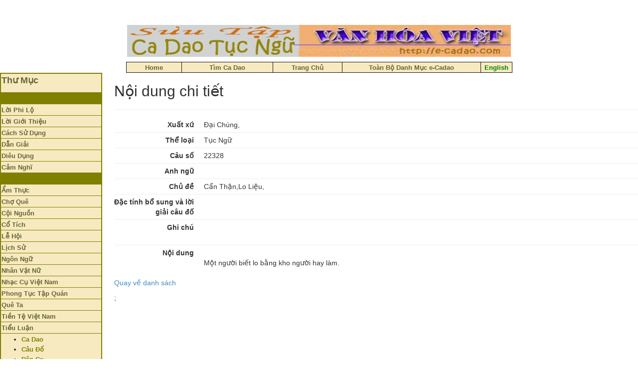

--- FILE ---
content_type: text/html; charset=utf-8
request_url: http://www.e-cadao.com/new/Cadao/Details/5849
body_size: 35962
content:
<!DOCTYPE html>
<html>
<head>
    <meta charset="utf-8" />
    <meta name="viewport" content="width=device-width, initial-scale=1.0">
    <title>Details - Ca dao tuc ngu Viet Nam</title>
    <link href="/new/Content/bootstrap.css" rel="stylesheet"/>
<link href="/new/Content/site.css" rel="stylesheet"/>

    <script src="/new/Scripts/modernizr-2.6.2.js"></script>


</head>
<body>
    <table border="0" cellpadding="0" cellspacing="0" width="100%">
        <tr>
            <td>
                <p align="center">
                    <img height="64" src="/_borders/e-cadaobanner1.jpg" width="770" border="0">
                </p>
                <div align="center">
                    <center>
                        <table id="AutoNumber2" style="border-collapse: collapse" borderColor="#111111" height="9" cellSpacing="0" cellPadding="0" width="775" border="1">
                            <tr>
                                <td borderColor="#000000" align="middle" width="111" bgColor="#f7eac1" height="9">
                                    <b>
                                        <font face="Arial" color="#ffffff" size="2">
                                            <a href="/cadaodoor.htm" style="color: #0000cc; font-family: arial,sans-serif">
                                                <font color="#666633">Home</font>
                                            </a>
                                        </font>
                                    </b>
                                </td>
                                <td borderColor="#000000" align="middle" width="183" bgColor="#f7eac1" height="9">
                                    <b>
                                        <a href="cadao" style="color: #0000cc; font-family: arial,sans-serif">
                                            <font color="#666633" face="Arial" size="2">Tìm Ca Dao</font>
                                        </a>
                                    </b>
                                </td>
                                <td borderColor="#000000" align="middle" width="139" bgColor="#f7eac1" height="9">
                                    <font size="2" color="#666633" face="Arial">
                                        <b>
                                            <a href="http://haphuonghoai.net" style="color: #0000cc; font-family: arial,sans-serif">
                                                <font color="#666633">Trang Ch&#7911;</font>
                                            </a>
                                        </b>
                                    </font>
                                </td>
                                <td borderColor="#000000" align="middle" width="278" bgColor="#f7eac1" height="9">
                                    <b>
                                        <font size="2">
                                            <a href="/danhmuc.htm" style="color: #0000cc; font-family: arial,sans-serif">
                                                <font color="#666633">Toàn B&#7897; Danh M&#7909;c e-Cadao</font>
                                            </a>
                                        </font>
                                    </b>
                                </td>
                                <td borderColor="#000000" align="middle" width="62" bgColor="#f7eac1" height="9">
                                    <b>
                                        <font face="Arial" size="2">
                                            <a href="english/Index.htm" style="color: #0000cc; font-family: arial,sans-serif">
                                                <font color="#008000">English</font>
                                            </a>
                                        </font>
                                    </b>
                                </td>
                            </tr>
                        </table>
                    </center>
                </div>

            </td>
        </tr><!--msnavigation-->
    </table><!--msnavigation--><table dir="ltr" border="0" cellpadding="0" cellspacing="0" width="100%">
        <tr>
            <td valign="top" width="1%">

                <table border="2" width="205" bordercolor="#808000" cellspacing="0" height="208" id="table41">
                    <tr>
                        <td width="96%" bgcolor="#F7EAC1" height="4">
                            <p align="left"><b><font size="4" color="#666633">Th&#432; M&#7909;c</font></b>
                        </td>
                    </tr>
                    <tr>
                        <td width="96%" bgcolor="#808000" height="3">&nbsp;</td>
                    </tr>
                    <tr>
                        <td width="96%" bgcolor="#F7EAC1" height="9" bordercolor="#FFFFFF">
                            <b>
                                <font face="Arial" size="2" color="#FFFFFF">
                                    <a href="/loiphilo.htm">
                                        <font color="#666633"><span style="text-decoration: none">L&#7901;i Phi L&#7897;</span></font>
                                    </a>
                                </font>
                            </b>
                        </td>
                    </tr>
                    <tr>
                        <td width="96%" bgcolor="#F7EAC1" height="5" bordercolor="#FFFFFF">
                            <b>
                                <font color="#FFFFFF" size="2" face="Arial">
                                    <a href="/loigiothieu.htm">
                                        <font color="#666633">
                                            <span style="text-decoration: none">L&#7901;i Gi&#7899;i Thi&#7879;u</span>
                                        </font>
                                    </a>
                                </font>
                            </b>
                        </td>
                    </tr>
                    <tr>
                        <td width="96%" bgcolor="#F7EAC1" height="6" bordercolor="#FFFFFF">
                            <b>
                                <font color="#666633" face="Arial" size="2">
                                    <span style="text-decoration: none">
                                        <a href="/Cachsudung.htm">
                                            <font color="#666633">Cách S&#7917; D&#7909;ng</font>
                                        </a>
                                    </span>
                                </font>
                            </b>
                        </td>
                    </tr>
                    <tr>
                        <td width="96%" bgcolor="#F7EAC1" height="3" bordercolor="#FFFFFF">
                            <b>
                                <font size="2" face="Arial">
                                    <a href="/giaithichcadaotucngu.htm">
                                        <span style="text-decoration: none"><font color="#666633">D&#7851;n Gi&#7843;i</font></span>
                                    </a>
                                </font>
                            </b>
                        </td>
                    </tr>
                    <tr>
                        <td width="96%" bgcolor="#F7EAC1" height="3" bordercolor="#FFFFFF">
                            <b>
                                <font color="#ffffff" face="Arial" size="2">
                                    <a style="color: #0000cc; font-family: arial,sans-serif" href="/dieudung.htm">
                                        <font color="#666633"><span style="text-decoration: none">Diêu D&#7909;ng</span></font>
                                    </a>
                                </font>
                            </b>
                        </td>
                    </tr>
                    <tr>
                        <td width="96%" bgcolor="#F7EAC1" height="3" bordercolor="#FFFFFF">
                            <b>
                                <a href="/feedback1.htm">
                                    <font face="Arial" size="2" color="#666633">
                                        <span style="text-decoration: none">C&#7843;m Ngh&#297;</span>
                                    </font>
                                </a>
                            </b>
                        </td>
                    </tr>
                    <tr>
                        <td width="96%" bgcolor="#808000" height="2" bordercolor="#FFFFFF">&nbsp;</td>
                    </tr>
                    <tr>
                        <td width="96%" bgcolor="#F7EAC1" height="1" bordercolor="#FFFFFF">
                            <font face="Arial" size="2">
                                <a href="/Amthuc/index.htm" style="text-decoration: none; font-weight: 700">
                                    <font color="#666633">&#7848;m Th&#7921;c</font>
                                </a>
                            </font>
                        </td>
                    </tr>
                    <tr>
                        <td width="96%" bgcolor="#F7EAC1" height="0" bordercolor="#FFFFFF">
                            <b>
                                <font color="#666633" face="Arial" size="2">
                                    <a href="/choque/choque.htm">
                                        <span style="text-decoration: none">
                                            <font color="#666633">Ch&#7907; Quê</font>
                                        </span>
                                    </a>
                                </font>
                            </b>
                        </td>
                    </tr>
                    <tr>
                        <td width="96%" bgcolor="#F7EAC1" height="1" bordercolor="#FFFFFF">
                            <b>
                                <font color="#666633" face="Arial" size="2">
                                    <a href="/Coinguon/index.htm">
                                        <font color="#666633">
                                            <span style="text-decoration: none">C&#7897;i Ngu&#7891;n</span>
                                        </font>
                                    </a>
                                </font>
                            </b>
                        </td>
                    </tr>
                    <tr>
                        <td width="96%" bgcolor="#F7EAC1" height="2" bordercolor="#FFFFFF">
                            <b>
                                <font color="#666633" face="Arial" size="2">
                                    <span style="text-decoration: none">
                                        <a href="/Cotich/index.htm">
                                            <font color="#666633">C&#7893; Tích</font>
                                        </a>
                                    </span>
                                </font>
                            </b>
                        </td>
                    </tr>
                    <tr>
                        <td width="96%" bgcolor="#F7EAC1" height="2" bordercolor="#FFFFFF">
                            <b>
                                <font face="Arial" size="2">
                                    <a href="/lehoi/Index.htm">
                                        <font color="#666633"><span style="text-decoration: none">L&#7877; H&#7897;i</span></font>
                                    </a>
                                </font>
                            </b>
                        </td>
                    </tr>
                    <tr>
                        <td width="96%" bgcolor="#F7EAC1" height="1" bordercolor="#FFFFFF">
                            <b>
                                <font face="Arial" size="2" color="#666633">
                                    <a href="/lichsu/Index.htm">
                                        <span style="text-decoration: none">
                                            <font color="#666633">L&#7883;ch S&#7917;</font>
                                        </span>
                                    </a>
                                </font>
                            </b>
                        </td>
                    </tr>
                    <tr>
                        <td width="96%" bgcolor="#F7EAC1" height="1" bordercolor="#FFFFFF">
                            <a style="text-decoration: none; font-weight: 700" href="/Ngonngu/index.htm">
                                <font color="#666633" face="Arial" size="2">Ngôn Ng&#7919;</font>
                            </a>
                        </td>
                    </tr>
                    <tr>
                        <td width="96%" bgcolor="#F7EAC1" height="1" bordercolor="#FFFFFF">
                            <b>
                                <font color="#666633" size="2" face="Arial">
                                    <span style="text-decoration: none">
                                        <a href="/Nhanvatnu/Index.htm">
                                            <font color="#666633">Nhân V&#7853;t N&#7919;</font>
                                        </a>
                                    </span>
                                </font>
                            </b>
                        </td>
                    </tr>
                    <tr>
                        <td width="96%" bgcolor="#F7EAC1" height="1" bordercolor="#FFFFFF">
                            <b>
                                <font color="#666633" size="2" face="Arial">
                                    <span style="text-decoration: none">
                                        <a href="/Nhaccuvn/index.htm">
                                            <font color="#666633">Nh&#7841;c C&#7909; Vi&#7879;t Nam</font>
                                        </a>
                                    </span>
                                </font>
                            </b>
                        </td>
                    </tr>
                    <tr>
                        <td width="96%" bgcolor="#F7EAC1" height="1" bordercolor="#FFFFFF">
                            <b>
                                <font face="Arial" color="#666633" size="2">
                                    <a href="/phongtuc/Index.htm">
                                        <span style="text-decoration: none">
                                            <font color="#666633">Phong T&#7909;c T&#7853;p Quán</font>
                                        </span>
                                    </a>
                                </font>
                            </b>
                        </td>
                    </tr>
                    <tr>
                        <td width="96%" bgcolor="#F7EAC1" height="2" bordercolor="#FFFFFF">
                            <b>
                                <font color="#666633" face="Arial" size="2">
                                    <a href="/queta/Index.htm">
                                        <span style="text-decoration: none">
                                            <font color="#666633">Quê Ta</font>
                                        </span>
                                    </a>
                                </font>
                            </b>
                        </td>
                    </tr>
                    <tr>
                        <td width="96%" bgcolor="#F7EAC1" height="1" bordercolor="#FFFFFF">
                            <b>
                                <font size="2" face="Arial">
                                    <a href="/tientevn/DanhSachTienVNAM.htm">
                                        <font color="#666633">
                                            <span style="text-decoration: none">
                                                Ti&#7873;n T&#7879; Vi&#7879;t
                                                Nam
                                            </span>
                                        </font>
                                    </a>
                                </font>
                            </b>
                        </td>
                    </tr>
                    <tr>
                        <td width="96%" bgcolor="#F7EAC1" height="1" bordercolor="#FFFFFF">
                            <b>
                                <font face="Arial" size="2" color="#666633">
                                    <a href="/tieuluan/Index.htm">
                                        <span style="text-decoration: none">
                                            <font color="#666633">Ti&#7875;u Lu&#7853;n</font>
                                        </span>
                                    </a>
                                </font>
                            </b>
                        </td>
                    </tr>
                    <tr>
                        <td width="96%" bgcolor="#F7EAC1" height="1" bordercolor="#FFFFFF">
                            <ul>
                                <li>
                                    <b>
                                        <font face="Arial" size="2" color="#808000">
                                            <span style="text-decoration: none">
                                                <a style="text-decoration: none" href="/tieuluan/Index.htm">
                                                    <font color="#808000">Ca Dao</font>
                                                </a>
                                            </span>
                                        </font>
                                    </b>
                                </li>
                                <li>
                                    <b>
                                        <font face="Arial" size="2" color="#666633">
                                            <a style="text-decoration: none" href="/tieuluan/caudo/caudo.htm">
                                                <font color="#808000">Câu &#272;&#7889;</font>
                                            </a>
                                        </font>
                                    </b>
                                </li>
                                <li>
                                    <b>
                                        <font face="Arial" size="2" color="#666633">
                                            <a style="text-decoration: none" href="/tieuluan/danca/danca.htm">
                                                <font color="#808000">Dân Ca</font>
                                            </a>
                                        </font>
                                    </b>
                                </li>
                                <li>
                                    <b>
                                        <font face="Arial" size="2" color="#666633">
                                            <a style="text-decoration: none" href="/tieuluan/ditich/ditich.htm">
                                                <font color="#808000">Di Tích</font>
                                            </a>
                                        </font>
                                    </b>
                                </li>
                                <li>
                                    <b>
                                        <font face="Arial" size="2" color="#666633">
                                            <a style="text-decoration: none" href="/tieuluan/lichsu/lichsu.htm">
                                                <font color="#808000">L&#7883;ch S&#7917;</font>
                                            </a>
                                        </font>
                                    </b>
                                </li>
                                <li>
                                    <b>
                                        <font face="Arial" size="2" color="#666633">
                                            <a style="text-decoration: none" href="/tieuluan/linhtinh/linhtinh.htm">
                                                <font color="#808000">Linh Tinh</font>
                                            </a>
                                        </font>
                                    </b>
                                </li>
                                <li>
                                    <b>
                                        <font face="Arial" size="2" color="#666633">
                                            <a style="text-decoration: none" href="/tieuluan/nghethuat/nghethuat.htm">
                                                <font color="#808000">Ngh&#7879; Thu&#7853;t</font>
                                            </a>
                                        </font>
                                    </b>
                                </li>
                                <li>
                                    <b>
                                        <font face="Arial" size="2" color="#666633">
                                            <a style="text-decoration: none" href="/tieuluan/ngonngu/index.htm">
                                                <font color="#808000">Ngôn Ng&#7919;</font>
                                            </a>
                                        </font>
                                    </b>
                                </li>
                                <li>
                                    <b>
                                        <a href="/tieuluan/phongtuctapquan/index.htm">
                                            <font color="#808000" face="Arial" size="2">Phong T&#7909;c</font>
                                        </a>
                                    </b>
                                </li>
                                <li>
                                    <b>
                                        <font face="Arial" size="2" color="#666633">
                                            <a style="text-decoration: none" href="/tieuluan/tinnguong/tinnguong.htm">
                                                <font color="#808000">Tín Ng&#432;&#7905;ng</font>
                                            </a>
                                        </font>
                                    </b>
                                </li>
                                <li>
                                    <b>
                                        <font color="#808000" face="Arial" size="2">
                                            <a style="text-decoration: none" href="/tieuluan/tucnguthanhngu/thanhngutucngu.htm">
                                                <font color="#808000">T&#7909;c Ng&#7919;/TN</font>
                                            </a>
                                        </font>
                                    </b>
                                </li>
                                <li>
                                    <b>
                                        <font color="#808000" face="Arial" size="2">
                                            <a href="/tieuluan/vanhoa/vanhoa.htm" style="text-decoration: none">
                                                <font color="#808000">V&#259;n Hóa</font>
                                            </a>
                                        </font>
                                    </b>
                                </li>
                            </ul>
                        </td>
                    </tr>
                    <tr>
                        <td width="96%" bgcolor="#F7EAC1" height="1" bordercolor="#FFFFFF">
                            <b>
                                <font face="Arial" size="2">
                                    <a href="/Vanminhco/vanminhco.htm">
                                        <font color="#666633"><span style="text-decoration: none">V&#259;n Minh C&#7893;</span></font>
                                    </a>
                                </font>
                            </b>
                        </td>
                    </tr>
                    <tr>
                        <td width="96%" bgcolor="#F7EAC1" bordercolor="#FFFFFF">
                            <b>
                                <font size="2" face="Arial">
                                    <a href="/vuicadao/vuicadao.htm">
                                        <font color="#666633"><span style="text-decoration: none">Vui Ca Dao</span></font>
                                    </a>
                                </font>
                            </b>
                        </td>
                    </tr>
                    <tr>
                        <td width="96%" bgcolor="#808000" height="4" bordercolor="#FFFFFF">&nbsp;</td>
                    </tr>
                    <tr>
                        <td width="96%" bgcolor="#F7EAC1" height="8" bordercolor="#FFFFFF">
                            <b>
                                <a href="/julia/danca_index.htm">
                                    <font color="#666633" face="Arial" size="2">
                                        <span style="text-decoration: none">Trang Nh&#7841;c Dân Ca</span>
                                    </font>
                                </a>
                            </b>
                        </td>
                    </tr>
                    <tr>
                        <td width="96%" bgcolor="#808000" height="18" bordercolor="#FFFFFF">&nbsp;</td>
                    </tr>
                    <tr>
                        <td width="96%" bgcolor="#F7EAC1" height="1" bordercolor="#FFFFFF">
                            <font size="2" color="#666633" face="Arial">
                                <b>
                                    <a href="http://haphuonghoai.net">Trang Ch&#7911;</a>
                                </b>
                            </font>
                        </td>
                    </tr>
                    <tr>
                        <td width="96%" bgcolor="#808000" height="1" bordercolor="#FFFFFF">&nbsp;</td>
                    </tr>
                    <tr>
                        <td width="96%" height="1" bordercolor="#FFFFFF">
                            <dl>
                                <div align="left">
                                    <dt>
                                        <font face="Adobe Fangsong Std R" color="#800000" size="2">
                                            <b>
                                                <a href="/Googlesearch.htm">
                                                    <span style="text-decoration: none">Tìm Bài Trong </span>
                                                </a>
                                            </b>
                                        </font>
                                    </dt>
                                </div>
                                <div align="left">
                                    <dt>
                                        <font face="Adobe Fangsong Std R" color="#800000" size="2">
                                            <b>
                                                <a href="/Googlesearch.htm">
                                                    <span style="text-decoration: none">Toàn Trang </span>
                                                </a>
                                            </b>
                                        </font>
                                    </dt>
                                </div>
                                <div align="left">
                                    <dt>
                                        <font face="Adobe Fangsong Std R" color="#800000" size="2">
                                            <b>
                                                <a href="/Googlesearch.htm">
                                                    <span style="text-decoration: none">Ca Dao T&#7909;c Ng&#7919; b&#7857;ng</span>
                                                </a>
                                            </b><a href="http://www.google.com/" style="text-decoration: none">:</a>
                                        </font>
                                    </dt>
                                </div>
                            </dl>
                            <p align="left">
                                <a href="/Googlesearch.htm">
                                    <img border="0" src="/Logo_40wht.gif" width="128" height="53">
                                </a>
                        </td>
                    </tr>
                    <tr>
                        <td width="96%" bgcolor="#808000" height="1" bordercolor="#FFFFFF">&nbsp;</td>
                    </tr>
                    <tr>
                        <td width="96%" height="1" bordercolor="#FFFFFF" bgcolor="#F7EAC1">&nbsp;<p class="MsoNormal">&nbsp;</td>
                    </tr>
                    <tr>
                        <td width="96%" height="1" bordercolor="#FFFFFF" bgcolor="#F7EAC1">&nbsp;</td>
                    </tr>
                </table>

            </td>
            <td valign="top" width="24"></td><!--msnavigation-->
            <td valign="top">
                


<h2>Nội dung chi tiết</h2>

<div>
    
    <hr />
    <dl class="dl-horizontal">
        <dt>
            Xuất xứ
        </dt>

        <dd>
            Đại Ch&#250;ng,
        </dd>
        <hr style="margin: 5px 0" />
        <dt>
            Thể loại
        </dt>

        <dd>
            Tục Ngữ
        </dd>
        <hr style="margin: 5px 0" />
        <dt>
            C&#226;u số
        </dt>

        <dd>
            22328
        </dd>
        <hr style="margin: 5px 0" />
        <dt>
            Anh ngữ
        </dt>

        <dd>
            
        </dd>
        <hr style="margin: 5px 0" />
        <dt>
            Chủ đề
        </dt>

        <dd>
            Cẩn Thận,Lo Liệu,
        </dd>
        <hr style="margin: 5px 0" />
     
        <dt>
            Đặc t&#237;nh bổ sung v&#224; lời giải c&#226;u đố
        </dt>

        <dd>
            
        </dd>
        <hr style="margin: 5px 0" />
        <dt>
            Ghi ch&#250;
        </dt>

        <dd class="multiline">
            
        </dd>
        <hr style="margin: 5px 0" />
        <dt>
            Nội dung
        </dt>

        <dd class="multiline">
            Một người biết lo bằng kho người hay l&#224;m.
        </dd>

    </dl>
</div>
<p>
    <a href="/new/Cadao">Quay về danh s&#225;ch</a>
</p>
;
                </div>
                </div>
                </FORM>
                <p></p>
              
                <p></p>
            </td>
        </tr>
    </table></td></tr></table></td></tr></table><!--msnavigation--></td></tr><!--msnavigation--></table><!--msnavigation--><table border="0" cellpadding="0" cellspacing="0" width="100%">
        <tr>
            <td>


                <table border="0" cellpadding="0" cellspacing="0" style="border-collapse: collapse" bordercolor="#111111" width="100%" id="AutoNumber3">
                    <tr>
                        <td width="100%" colspan="3">
                            <p align="center">&nbsp;
                        </td>
                    </tr>
                    <tr>
                        <td width="49%">
                            <p align="right">
                                <b>
                                    <font size="2" color="#000080">
                                        S&#432;u T&#7847;m Tài Li&#7879;u và
                                        Web Design
                                    </font>
                                </b>
                        </td>
                        <td width="2%">&nbsp;</td>
                        <td width="49%"><b><font size="2" color="#0000FF">Hà Ph&#432;&#417;ng Hoài</font></b></td>
                    </tr>
                    <tr>
                        <td width="49%" height="10">
                            <p align="right"><font size="2" color="#000080"><b>H&#7895; Tr&#7907; K&#7929; Thu&#7853;t</b></font>
                        </td>
                        <td width="2%" height="10"></td>
                        <td width="49%" height="10">
                            <b>
                                <font size="2" color="#000080">
                                    <a href="mailto:butvang1@hotmail.com">
                                        <span style="text-decoration: none">
                                            <font face="Times New Roman">
                                                Hoàng
                                                Vân
                                            </font>
                                        </span>
                                    </a><span style>
                                        <font color="#000080" face="Times New Roman">
                                            ,
                                        </font>
                                    </span>
                                </font>
                            </b>
                            <font color="#0000FF" size="2" face="Times New Roman"><b>Julia Nguy&#7877;n</b></font>
                        </td>
                    </tr>
                    <tr>
                        <td width="49%" height="9">
                            <p align="right"><font size="2" color="#000080"><b>Web Database</b></font>
                        </td>
                        <td width="2%" height="9"></td>
                        <td width="49%" height="9">
                            <font color="#0000FF" size="2" face="Times New Roman">
                                <b>
                                    Nguy&#7877;n Hoàng
                                    D&#361;ng
                                </b>
                            </font>
                        </td>
                    </tr>
                </table>
                <h5 align="center">
                    Xin vui lòng liên l&#7841;c v&#7899;i&nbsp;
                    <a href="mailto:haphuonghoai@gmail.com">haphuonghoai@gmail.com</a> v&#7873; t&#7845;t c&#7843;
                    nh&#7919;ng gì liên quan &#273;&#7871;n trang web n&#7847;y<br>
                    Copyright © 2003 Trang Ca Dao và T&#7909;c Ng&#7919; <br>
                    Last modified: 10/22/17
                </h5>

            </td>
        </tr><!--msnavigation-->
    </table>

    <script src="/new/Scripts/jquery-1.10.2.js"></script>

    <script src="/new/Scripts/bootstrap.js"></script>
<script src="/new/Scripts/respond.js"></script>

    
</body>
</html>
